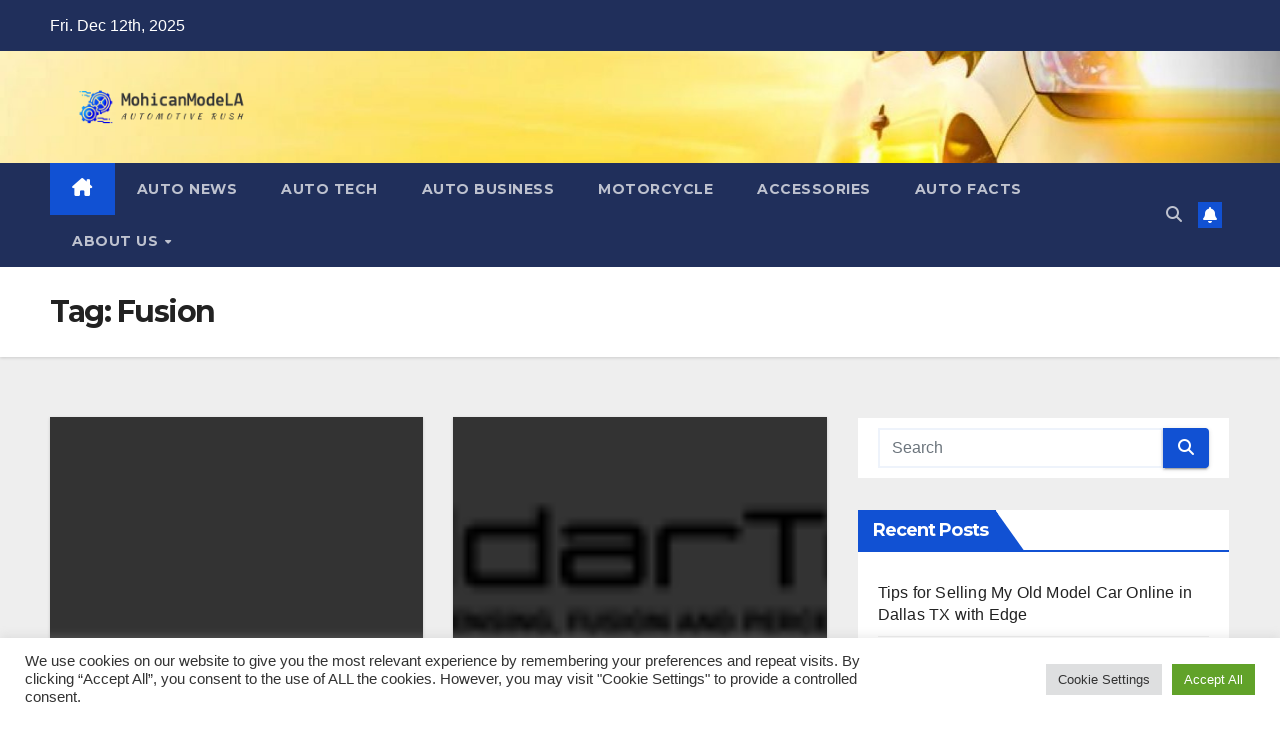

--- FILE ---
content_type: text/html; charset=UTF-8
request_url: https://www.mohicanmodela.org/tag/fusion
body_size: 15440
content:
<!DOCTYPE html>
<html lang="en-US">
<head>
<meta charset="UTF-8">
<meta name="viewport" content="width=device-width, initial-scale=1">
<link rel="profile" href="https://gmpg.org/xfn/11">
<meta name='robots' content='index, follow, max-image-preview:large, max-snippet:-1, max-video-preview:-1' />

	<!-- This site is optimized with the Yoast SEO plugin v26.5 - https://yoast.com/wordpress/plugins/seo/ -->
	<title>Fusion Archives - MohicanModeLA</title>
	<link rel="canonical" href="https://www.mohicanmodela.org/tag/fusion" />
	<meta property="og:locale" content="en_US" />
	<meta property="og:type" content="article" />
	<meta property="og:title" content="Fusion Archives - MohicanModeLA" />
	<meta property="og:url" content="https://www.mohicanmodela.org/tag/fusion" />
	<meta property="og:site_name" content="MohicanModeLA" />
	<meta property="og:image" content="https://mms.businesswire.com/media/20220520005384/en/1462865/23/logo.jpg" />
	<meta name="twitter:card" content="summary_large_image" />
	<meta name="twitter:image" content="https://mms.businesswire.com/media/20220520005384/en/1462865/23/logo.jpg" />
	<script type="application/ld+json" class="yoast-schema-graph">{"@context":"https://schema.org","@graph":[{"@type":"CollectionPage","@id":"https://www.mohicanmodela.org/tag/fusion","url":"https://www.mohicanmodela.org/tag/fusion","name":"Fusion Archives - MohicanModeLA","isPartOf":{"@id":"https://www.mohicanmodela.org/#website"},"primaryImageOfPage":{"@id":"https://www.mohicanmodela.org/tag/fusion#primaryimage"},"image":{"@id":"https://www.mohicanmodela.org/tag/fusion#primaryimage"},"thumbnailUrl":"https://mms.businesswire.com/media/20220520005384/en/1462865/23/logo.jpg","breadcrumb":{"@id":"https://www.mohicanmodela.org/tag/fusion#breadcrumb"},"inLanguage":"en-US"},{"@type":"ImageObject","inLanguage":"en-US","@id":"https://www.mohicanmodela.org/tag/fusion#primaryimage","url":"https://mms.businesswire.com/media/20220520005384/en/1462865/23/logo.jpg","contentUrl":"https://mms.businesswire.com/media/20220520005384/en/1462865/23/logo.jpg"},{"@type":"BreadcrumbList","@id":"https://www.mohicanmodela.org/tag/fusion#breadcrumb","itemListElement":[{"@type":"ListItem","position":1,"name":"Home","item":"https://www.mohicanmodela.org/"},{"@type":"ListItem","position":2,"name":"Fusion"}]},{"@type":"WebSite","@id":"https://www.mohicanmodela.org/#website","url":"https://www.mohicanmodela.org/","name":"MohicanModeLA","description":"Automotive rush","publisher":{"@id":"https://www.mohicanmodela.org/#organization"},"potentialAction":[{"@type":"SearchAction","target":{"@type":"EntryPoint","urlTemplate":"https://www.mohicanmodela.org/?s={search_term_string}"},"query-input":{"@type":"PropertyValueSpecification","valueRequired":true,"valueName":"search_term_string"}}],"inLanguage":"en-US"},{"@type":"Organization","@id":"https://www.mohicanmodela.org/#organization","name":"MohicanModeLA","url":"https://www.mohicanmodela.org/","logo":{"@type":"ImageObject","inLanguage":"en-US","@id":"https://www.mohicanmodela.org/#/schema/logo/image/","url":"https://www.mohicanmodela.org/wp-content/uploads/2021/10/default-e1634735782956.png","contentUrl":"https://www.mohicanmodela.org/wp-content/uploads/2021/10/default-e1634735782956.png","width":1000,"height":277,"caption":"MohicanModeLA"},"image":{"@id":"https://www.mohicanmodela.org/#/schema/logo/image/"}}]}</script>
	<!-- / Yoast SEO plugin. -->


<link rel='dns-prefetch' href='//fonts.googleapis.com' />
<link rel="alternate" type="application/rss+xml" title="MohicanModeLA &raquo; Feed" href="https://www.mohicanmodela.org/feed" />
<link rel="alternate" type="application/rss+xml" title="MohicanModeLA &raquo; Fusion Tag Feed" href="https://www.mohicanmodela.org/tag/fusion/feed" />
<style id='wp-img-auto-sizes-contain-inline-css'>
img:is([sizes=auto i],[sizes^="auto," i]){contain-intrinsic-size:3000px 1500px}
/*# sourceURL=wp-img-auto-sizes-contain-inline-css */
</style>
<style id='wp-emoji-styles-inline-css'>

	img.wp-smiley, img.emoji {
		display: inline !important;
		border: none !important;
		box-shadow: none !important;
		height: 1em !important;
		width: 1em !important;
		margin: 0 0.07em !important;
		vertical-align: -0.1em !important;
		background: none !important;
		padding: 0 !important;
	}
/*# sourceURL=wp-emoji-styles-inline-css */
</style>
<style id='wp-block-library-inline-css'>
:root{--wp-block-synced-color:#7a00df;--wp-block-synced-color--rgb:122,0,223;--wp-bound-block-color:var(--wp-block-synced-color);--wp-editor-canvas-background:#ddd;--wp-admin-theme-color:#007cba;--wp-admin-theme-color--rgb:0,124,186;--wp-admin-theme-color-darker-10:#006ba1;--wp-admin-theme-color-darker-10--rgb:0,107,160.5;--wp-admin-theme-color-darker-20:#005a87;--wp-admin-theme-color-darker-20--rgb:0,90,135;--wp-admin-border-width-focus:2px}@media (min-resolution:192dpi){:root{--wp-admin-border-width-focus:1.5px}}.wp-element-button{cursor:pointer}:root .has-very-light-gray-background-color{background-color:#eee}:root .has-very-dark-gray-background-color{background-color:#313131}:root .has-very-light-gray-color{color:#eee}:root .has-very-dark-gray-color{color:#313131}:root .has-vivid-green-cyan-to-vivid-cyan-blue-gradient-background{background:linear-gradient(135deg,#00d084,#0693e3)}:root .has-purple-crush-gradient-background{background:linear-gradient(135deg,#34e2e4,#4721fb 50%,#ab1dfe)}:root .has-hazy-dawn-gradient-background{background:linear-gradient(135deg,#faaca8,#dad0ec)}:root .has-subdued-olive-gradient-background{background:linear-gradient(135deg,#fafae1,#67a671)}:root .has-atomic-cream-gradient-background{background:linear-gradient(135deg,#fdd79a,#004a59)}:root .has-nightshade-gradient-background{background:linear-gradient(135deg,#330968,#31cdcf)}:root .has-midnight-gradient-background{background:linear-gradient(135deg,#020381,#2874fc)}:root{--wp--preset--font-size--normal:16px;--wp--preset--font-size--huge:42px}.has-regular-font-size{font-size:1em}.has-larger-font-size{font-size:2.625em}.has-normal-font-size{font-size:var(--wp--preset--font-size--normal)}.has-huge-font-size{font-size:var(--wp--preset--font-size--huge)}.has-text-align-center{text-align:center}.has-text-align-left{text-align:left}.has-text-align-right{text-align:right}.has-fit-text{white-space:nowrap!important}#end-resizable-editor-section{display:none}.aligncenter{clear:both}.items-justified-left{justify-content:flex-start}.items-justified-center{justify-content:center}.items-justified-right{justify-content:flex-end}.items-justified-space-between{justify-content:space-between}.screen-reader-text{border:0;clip-path:inset(50%);height:1px;margin:-1px;overflow:hidden;padding:0;position:absolute;width:1px;word-wrap:normal!important}.screen-reader-text:focus{background-color:#ddd;clip-path:none;color:#444;display:block;font-size:1em;height:auto;left:5px;line-height:normal;padding:15px 23px 14px;text-decoration:none;top:5px;width:auto;z-index:100000}html :where(.has-border-color){border-style:solid}html :where([style*=border-top-color]){border-top-style:solid}html :where([style*=border-right-color]){border-right-style:solid}html :where([style*=border-bottom-color]){border-bottom-style:solid}html :where([style*=border-left-color]){border-left-style:solid}html :where([style*=border-width]){border-style:solid}html :where([style*=border-top-width]){border-top-style:solid}html :where([style*=border-right-width]){border-right-style:solid}html :where([style*=border-bottom-width]){border-bottom-style:solid}html :where([style*=border-left-width]){border-left-style:solid}html :where(img[class*=wp-image-]){height:auto;max-width:100%}:where(figure){margin:0 0 1em}html :where(.is-position-sticky){--wp-admin--admin-bar--position-offset:var(--wp-admin--admin-bar--height,0px)}@media screen and (max-width:600px){html :where(.is-position-sticky){--wp-admin--admin-bar--position-offset:0px}}

/*# sourceURL=wp-block-library-inline-css */
</style><style id='global-styles-inline-css'>
:root{--wp--preset--aspect-ratio--square: 1;--wp--preset--aspect-ratio--4-3: 4/3;--wp--preset--aspect-ratio--3-4: 3/4;--wp--preset--aspect-ratio--3-2: 3/2;--wp--preset--aspect-ratio--2-3: 2/3;--wp--preset--aspect-ratio--16-9: 16/9;--wp--preset--aspect-ratio--9-16: 9/16;--wp--preset--color--black: #000000;--wp--preset--color--cyan-bluish-gray: #abb8c3;--wp--preset--color--white: #ffffff;--wp--preset--color--pale-pink: #f78da7;--wp--preset--color--vivid-red: #cf2e2e;--wp--preset--color--luminous-vivid-orange: #ff6900;--wp--preset--color--luminous-vivid-amber: #fcb900;--wp--preset--color--light-green-cyan: #7bdcb5;--wp--preset--color--vivid-green-cyan: #00d084;--wp--preset--color--pale-cyan-blue: #8ed1fc;--wp--preset--color--vivid-cyan-blue: #0693e3;--wp--preset--color--vivid-purple: #9b51e0;--wp--preset--gradient--vivid-cyan-blue-to-vivid-purple: linear-gradient(135deg,rgb(6,147,227) 0%,rgb(155,81,224) 100%);--wp--preset--gradient--light-green-cyan-to-vivid-green-cyan: linear-gradient(135deg,rgb(122,220,180) 0%,rgb(0,208,130) 100%);--wp--preset--gradient--luminous-vivid-amber-to-luminous-vivid-orange: linear-gradient(135deg,rgb(252,185,0) 0%,rgb(255,105,0) 100%);--wp--preset--gradient--luminous-vivid-orange-to-vivid-red: linear-gradient(135deg,rgb(255,105,0) 0%,rgb(207,46,46) 100%);--wp--preset--gradient--very-light-gray-to-cyan-bluish-gray: linear-gradient(135deg,rgb(238,238,238) 0%,rgb(169,184,195) 100%);--wp--preset--gradient--cool-to-warm-spectrum: linear-gradient(135deg,rgb(74,234,220) 0%,rgb(151,120,209) 20%,rgb(207,42,186) 40%,rgb(238,44,130) 60%,rgb(251,105,98) 80%,rgb(254,248,76) 100%);--wp--preset--gradient--blush-light-purple: linear-gradient(135deg,rgb(255,206,236) 0%,rgb(152,150,240) 100%);--wp--preset--gradient--blush-bordeaux: linear-gradient(135deg,rgb(254,205,165) 0%,rgb(254,45,45) 50%,rgb(107,0,62) 100%);--wp--preset--gradient--luminous-dusk: linear-gradient(135deg,rgb(255,203,112) 0%,rgb(199,81,192) 50%,rgb(65,88,208) 100%);--wp--preset--gradient--pale-ocean: linear-gradient(135deg,rgb(255,245,203) 0%,rgb(182,227,212) 50%,rgb(51,167,181) 100%);--wp--preset--gradient--electric-grass: linear-gradient(135deg,rgb(202,248,128) 0%,rgb(113,206,126) 100%);--wp--preset--gradient--midnight: linear-gradient(135deg,rgb(2,3,129) 0%,rgb(40,116,252) 100%);--wp--preset--font-size--small: 13px;--wp--preset--font-size--medium: 20px;--wp--preset--font-size--large: 36px;--wp--preset--font-size--x-large: 42px;--wp--preset--spacing--20: 0.44rem;--wp--preset--spacing--30: 0.67rem;--wp--preset--spacing--40: 1rem;--wp--preset--spacing--50: 1.5rem;--wp--preset--spacing--60: 2.25rem;--wp--preset--spacing--70: 3.38rem;--wp--preset--spacing--80: 5.06rem;--wp--preset--shadow--natural: 6px 6px 9px rgba(0, 0, 0, 0.2);--wp--preset--shadow--deep: 12px 12px 50px rgba(0, 0, 0, 0.4);--wp--preset--shadow--sharp: 6px 6px 0px rgba(0, 0, 0, 0.2);--wp--preset--shadow--outlined: 6px 6px 0px -3px rgb(255, 255, 255), 6px 6px rgb(0, 0, 0);--wp--preset--shadow--crisp: 6px 6px 0px rgb(0, 0, 0);}:root :where(.is-layout-flow) > :first-child{margin-block-start: 0;}:root :where(.is-layout-flow) > :last-child{margin-block-end: 0;}:root :where(.is-layout-flow) > *{margin-block-start: 24px;margin-block-end: 0;}:root :where(.is-layout-constrained) > :first-child{margin-block-start: 0;}:root :where(.is-layout-constrained) > :last-child{margin-block-end: 0;}:root :where(.is-layout-constrained) > *{margin-block-start: 24px;margin-block-end: 0;}:root :where(.is-layout-flex){gap: 24px;}:root :where(.is-layout-grid){gap: 24px;}body .is-layout-flex{display: flex;}.is-layout-flex{flex-wrap: wrap;align-items: center;}.is-layout-flex > :is(*, div){margin: 0;}body .is-layout-grid{display: grid;}.is-layout-grid > :is(*, div){margin: 0;}.has-black-color{color: var(--wp--preset--color--black) !important;}.has-cyan-bluish-gray-color{color: var(--wp--preset--color--cyan-bluish-gray) !important;}.has-white-color{color: var(--wp--preset--color--white) !important;}.has-pale-pink-color{color: var(--wp--preset--color--pale-pink) !important;}.has-vivid-red-color{color: var(--wp--preset--color--vivid-red) !important;}.has-luminous-vivid-orange-color{color: var(--wp--preset--color--luminous-vivid-orange) !important;}.has-luminous-vivid-amber-color{color: var(--wp--preset--color--luminous-vivid-amber) !important;}.has-light-green-cyan-color{color: var(--wp--preset--color--light-green-cyan) !important;}.has-vivid-green-cyan-color{color: var(--wp--preset--color--vivid-green-cyan) !important;}.has-pale-cyan-blue-color{color: var(--wp--preset--color--pale-cyan-blue) !important;}.has-vivid-cyan-blue-color{color: var(--wp--preset--color--vivid-cyan-blue) !important;}.has-vivid-purple-color{color: var(--wp--preset--color--vivid-purple) !important;}.has-black-background-color{background-color: var(--wp--preset--color--black) !important;}.has-cyan-bluish-gray-background-color{background-color: var(--wp--preset--color--cyan-bluish-gray) !important;}.has-white-background-color{background-color: var(--wp--preset--color--white) !important;}.has-pale-pink-background-color{background-color: var(--wp--preset--color--pale-pink) !important;}.has-vivid-red-background-color{background-color: var(--wp--preset--color--vivid-red) !important;}.has-luminous-vivid-orange-background-color{background-color: var(--wp--preset--color--luminous-vivid-orange) !important;}.has-luminous-vivid-amber-background-color{background-color: var(--wp--preset--color--luminous-vivid-amber) !important;}.has-light-green-cyan-background-color{background-color: var(--wp--preset--color--light-green-cyan) !important;}.has-vivid-green-cyan-background-color{background-color: var(--wp--preset--color--vivid-green-cyan) !important;}.has-pale-cyan-blue-background-color{background-color: var(--wp--preset--color--pale-cyan-blue) !important;}.has-vivid-cyan-blue-background-color{background-color: var(--wp--preset--color--vivid-cyan-blue) !important;}.has-vivid-purple-background-color{background-color: var(--wp--preset--color--vivid-purple) !important;}.has-black-border-color{border-color: var(--wp--preset--color--black) !important;}.has-cyan-bluish-gray-border-color{border-color: var(--wp--preset--color--cyan-bluish-gray) !important;}.has-white-border-color{border-color: var(--wp--preset--color--white) !important;}.has-pale-pink-border-color{border-color: var(--wp--preset--color--pale-pink) !important;}.has-vivid-red-border-color{border-color: var(--wp--preset--color--vivid-red) !important;}.has-luminous-vivid-orange-border-color{border-color: var(--wp--preset--color--luminous-vivid-orange) !important;}.has-luminous-vivid-amber-border-color{border-color: var(--wp--preset--color--luminous-vivid-amber) !important;}.has-light-green-cyan-border-color{border-color: var(--wp--preset--color--light-green-cyan) !important;}.has-vivid-green-cyan-border-color{border-color: var(--wp--preset--color--vivid-green-cyan) !important;}.has-pale-cyan-blue-border-color{border-color: var(--wp--preset--color--pale-cyan-blue) !important;}.has-vivid-cyan-blue-border-color{border-color: var(--wp--preset--color--vivid-cyan-blue) !important;}.has-vivid-purple-border-color{border-color: var(--wp--preset--color--vivid-purple) !important;}.has-vivid-cyan-blue-to-vivid-purple-gradient-background{background: var(--wp--preset--gradient--vivid-cyan-blue-to-vivid-purple) !important;}.has-light-green-cyan-to-vivid-green-cyan-gradient-background{background: var(--wp--preset--gradient--light-green-cyan-to-vivid-green-cyan) !important;}.has-luminous-vivid-amber-to-luminous-vivid-orange-gradient-background{background: var(--wp--preset--gradient--luminous-vivid-amber-to-luminous-vivid-orange) !important;}.has-luminous-vivid-orange-to-vivid-red-gradient-background{background: var(--wp--preset--gradient--luminous-vivid-orange-to-vivid-red) !important;}.has-very-light-gray-to-cyan-bluish-gray-gradient-background{background: var(--wp--preset--gradient--very-light-gray-to-cyan-bluish-gray) !important;}.has-cool-to-warm-spectrum-gradient-background{background: var(--wp--preset--gradient--cool-to-warm-spectrum) !important;}.has-blush-light-purple-gradient-background{background: var(--wp--preset--gradient--blush-light-purple) !important;}.has-blush-bordeaux-gradient-background{background: var(--wp--preset--gradient--blush-bordeaux) !important;}.has-luminous-dusk-gradient-background{background: var(--wp--preset--gradient--luminous-dusk) !important;}.has-pale-ocean-gradient-background{background: var(--wp--preset--gradient--pale-ocean) !important;}.has-electric-grass-gradient-background{background: var(--wp--preset--gradient--electric-grass) !important;}.has-midnight-gradient-background{background: var(--wp--preset--gradient--midnight) !important;}.has-small-font-size{font-size: var(--wp--preset--font-size--small) !important;}.has-medium-font-size{font-size: var(--wp--preset--font-size--medium) !important;}.has-large-font-size{font-size: var(--wp--preset--font-size--large) !important;}.has-x-large-font-size{font-size: var(--wp--preset--font-size--x-large) !important;}
/*# sourceURL=global-styles-inline-css */
</style>

<style id='classic-theme-styles-inline-css'>
/*! This file is auto-generated */
.wp-block-button__link{color:#fff;background-color:#32373c;border-radius:9999px;box-shadow:none;text-decoration:none;padding:calc(.667em + 2px) calc(1.333em + 2px);font-size:1.125em}.wp-block-file__button{background:#32373c;color:#fff;text-decoration:none}
/*# sourceURL=/wp-includes/css/classic-themes.min.css */
</style>
<link rel='stylesheet' id='cookie-law-info-css' href='https://www.mohicanmodela.org/wp-content/plugins/cookie-law-info/legacy/public/css/cookie-law-info-public.css?ver=3.3.8' media='all' />
<link rel='stylesheet' id='cookie-law-info-gdpr-css' href='https://www.mohicanmodela.org/wp-content/plugins/cookie-law-info/legacy/public/css/cookie-law-info-gdpr.css?ver=3.3.8' media='all' />
<link rel='stylesheet' id='widgetopts-styles-css' href='https://www.mohicanmodela.org/wp-content/plugins/widget-options/assets/css/widget-options.css?ver=4.1.3' media='all' />
<link rel='stylesheet' id='ez-toc-css' href='https://www.mohicanmodela.org/wp-content/plugins/easy-table-of-contents/assets/css/screen.min.css?ver=2.0.79.2' media='all' />
<style id='ez-toc-inline-css'>
div#ez-toc-container .ez-toc-title {font-size: 120%;}div#ez-toc-container .ez-toc-title {font-weight: 500;}div#ez-toc-container ul li , div#ez-toc-container ul li a {font-size: 95%;}div#ez-toc-container ul li , div#ez-toc-container ul li a {font-weight: 500;}div#ez-toc-container nav ul ul li {font-size: 90%;}.ez-toc-box-title {font-weight: bold; margin-bottom: 10px; text-align: center; text-transform: uppercase; letter-spacing: 1px; color: #666; padding-bottom: 5px;position:absolute;top:-4%;left:5%;background-color: inherit;transition: top 0.3s ease;}.ez-toc-box-title.toc-closed {top:-25%;}
.ez-toc-container-direction {direction: ltr;}.ez-toc-counter ul{counter-reset: item ;}.ez-toc-counter nav ul li a::before {content: counters(item, '.', decimal) '. ';display: inline-block;counter-increment: item;flex-grow: 0;flex-shrink: 0;margin-right: .2em; float: left; }.ez-toc-widget-direction {direction: ltr;}.ez-toc-widget-container ul{counter-reset: item ;}.ez-toc-widget-container nav ul li a::before {content: counters(item, '.', decimal) '. ';display: inline-block;counter-increment: item;flex-grow: 0;flex-shrink: 0;margin-right: .2em; float: left; }
/*# sourceURL=ez-toc-inline-css */
</style>
<link rel='stylesheet' id='newsup-fonts-css' href='//fonts.googleapis.com/css?family=Montserrat%3A400%2C500%2C700%2C800%7CWork%2BSans%3A300%2C400%2C500%2C600%2C700%2C800%2C900%26display%3Dswap&#038;subset=latin%2Clatin-ext' media='all' />
<link rel='stylesheet' id='bootstrap-css' href='https://www.mohicanmodela.org/wp-content/themes/newsup/css/bootstrap.css?ver=6.9' media='all' />
<link rel='stylesheet' id='newsup-style-css' href='https://www.mohicanmodela.org/wp-content/themes/newsup/style.css?ver=6.9' media='all' />
<link rel='stylesheet' id='newsup-default-css' href='https://www.mohicanmodela.org/wp-content/themes/newsup/css/colors/default.css?ver=6.9' media='all' />
<link rel='stylesheet' id='font-awesome-5-all-css' href='https://www.mohicanmodela.org/wp-content/themes/newsup/css/font-awesome/css/all.min.css?ver=6.9' media='all' />
<link rel='stylesheet' id='font-awesome-4-shim-css' href='https://www.mohicanmodela.org/wp-content/themes/newsup/css/font-awesome/css/v4-shims.min.css?ver=6.9' media='all' />
<link rel='stylesheet' id='owl-carousel-css' href='https://www.mohicanmodela.org/wp-content/themes/newsup/css/owl.carousel.css?ver=6.9' media='all' />
<link rel='stylesheet' id='smartmenus-css' href='https://www.mohicanmodela.org/wp-content/themes/newsup/css/jquery.smartmenus.bootstrap.css?ver=6.9' media='all' />
<link rel='stylesheet' id='newsup-custom-css-css' href='https://www.mohicanmodela.org/wp-content/themes/newsup/inc/ansar/customize/css/customizer.css?ver=1.0' media='all' />
<script src="https://www.mohicanmodela.org/wp-includes/js/jquery/jquery.min.js?ver=3.7.1" id="jquery-core-js"></script>
<script src="https://www.mohicanmodela.org/wp-includes/js/jquery/jquery-migrate.min.js?ver=3.4.1" id="jquery-migrate-js"></script>
<script id="cookie-law-info-js-extra">
var Cli_Data = {"nn_cookie_ids":[],"cookielist":[],"non_necessary_cookies":[],"ccpaEnabled":"","ccpaRegionBased":"","ccpaBarEnabled":"","strictlyEnabled":["necessary","obligatoire"],"ccpaType":"gdpr","js_blocking":"1","custom_integration":"","triggerDomRefresh":"","secure_cookies":""};
var cli_cookiebar_settings = {"animate_speed_hide":"500","animate_speed_show":"500","background":"#FFF","border":"#b1a6a6c2","border_on":"","button_1_button_colour":"#61a229","button_1_button_hover":"#4e8221","button_1_link_colour":"#fff","button_1_as_button":"1","button_1_new_win":"","button_2_button_colour":"#333","button_2_button_hover":"#292929","button_2_link_colour":"#444","button_2_as_button":"","button_2_hidebar":"","button_3_button_colour":"#dedfe0","button_3_button_hover":"#b2b2b3","button_3_link_colour":"#333333","button_3_as_button":"1","button_3_new_win":"","button_4_button_colour":"#dedfe0","button_4_button_hover":"#b2b2b3","button_4_link_colour":"#333333","button_4_as_button":"1","button_7_button_colour":"#61a229","button_7_button_hover":"#4e8221","button_7_link_colour":"#fff","button_7_as_button":"1","button_7_new_win":"","font_family":"inherit","header_fix":"","notify_animate_hide":"1","notify_animate_show":"","notify_div_id":"#cookie-law-info-bar","notify_position_horizontal":"right","notify_position_vertical":"bottom","scroll_close":"1","scroll_close_reload":"","accept_close_reload":"","reject_close_reload":"","showagain_tab":"","showagain_background":"#fff","showagain_border":"#000","showagain_div_id":"#cookie-law-info-again","showagain_x_position":"100px","text":"#333333","show_once_yn":"1","show_once":"5000","logging_on":"","as_popup":"","popup_overlay":"1","bar_heading_text":"","cookie_bar_as":"banner","popup_showagain_position":"bottom-right","widget_position":"left"};
var log_object = {"ajax_url":"https://www.mohicanmodela.org/wp-admin/admin-ajax.php"};
//# sourceURL=cookie-law-info-js-extra
</script>
<script src="https://www.mohicanmodela.org/wp-content/plugins/cookie-law-info/legacy/public/js/cookie-law-info-public.js?ver=3.3.8" id="cookie-law-info-js"></script>
<script src="https://www.mohicanmodela.org/wp-content/themes/newsup/js/navigation.js?ver=6.9" id="newsup-navigation-js"></script>
<script src="https://www.mohicanmodela.org/wp-content/themes/newsup/js/bootstrap.js?ver=6.9" id="bootstrap-js"></script>
<script src="https://www.mohicanmodela.org/wp-content/themes/newsup/js/owl.carousel.min.js?ver=6.9" id="owl-carousel-min-js"></script>
<script src="https://www.mohicanmodela.org/wp-content/themes/newsup/js/jquery.smartmenus.js?ver=6.9" id="smartmenus-js-js"></script>
<script src="https://www.mohicanmodela.org/wp-content/themes/newsup/js/jquery.smartmenus.bootstrap.js?ver=6.9" id="bootstrap-smartmenus-js-js"></script>
<script src="https://www.mohicanmodela.org/wp-content/themes/newsup/js/jquery.marquee.js?ver=6.9" id="newsup-marquee-js-js"></script>
<script src="https://www.mohicanmodela.org/wp-content/themes/newsup/js/main.js?ver=6.9" id="newsup-main-js-js"></script>
<link rel="https://api.w.org/" href="https://www.mohicanmodela.org/wp-json/" /><link rel="alternate" title="JSON" type="application/json" href="https://www.mohicanmodela.org/wp-json/wp/v2/tags/2552" /><link rel="EditURI" type="application/rsd+xml" title="RSD" href="https://www.mohicanmodela.org/xmlrpc.php?rsd" />
<meta name="generator" content="WordPress 6.9" />
 
<style type="text/css" id="custom-background-css">
    .wrapper { background-color: #eee; }
</style>
    <style type="text/css">
            .site-title,
        .site-description {
            position: absolute;
            clip: rect(1px, 1px, 1px, 1px);
        }
        </style>
    <link rel="icon" href="https://www.mohicanmodela.org/wp-content/uploads/2021/10/cropped-default-e1634735782956-32x32.png" sizes="32x32" />
<link rel="icon" href="https://www.mohicanmodela.org/wp-content/uploads/2021/10/cropped-default-e1634735782956-192x192.png" sizes="192x192" />
<link rel="apple-touch-icon" href="https://www.mohicanmodela.org/wp-content/uploads/2021/10/cropped-default-e1634735782956-180x180.png" />
<meta name="msapplication-TileImage" content="https://www.mohicanmodela.org/wp-content/uploads/2021/10/cropped-default-e1634735782956-270x270.png" />
</head>
<body class="archive tag tag-fusion tag-2552 wp-custom-logo wp-embed-responsive wp-theme-newsup hfeed ta-hide-date-author-in-list" >
<div id="page" class="site">
<a class="skip-link screen-reader-text" href="#content">
Skip to content</a>
  <div class="wrapper" id="custom-background-css">
    <header class="mg-headwidget">
      <!--==================== TOP BAR ====================-->
      <div class="mg-head-detail hidden-xs">
    <div class="container-fluid">
        <div class="row align-items-center">
            <div class="col-md-6 col-xs-12">
                <ul class="info-left">
                                <li>Fri. Dec 12th, 2025             </li>
                        </ul>
            </div>
            <div class="col-md-6 col-xs-12">
                <ul class="mg-social info-right">
                                    </ul>
            </div>
        </div>
    </div>
</div>
      <div class="clearfix"></div>

      
      <div class="mg-nav-widget-area-back" style='background-image: url("https://www.mohicanmodela.org/wp-content/uploads/2019/02/cropped-cropped-auto_lead_final-1.jpg" );'>
                <div class="overlay">
          <div class="inner" > 
              <div class="container-fluid">
                  <div class="mg-nav-widget-area">
                    <div class="row align-items-center">
                      <div class="col-md-3 text-center-xs">
                        <div class="navbar-header">
                          <div class="site-logo">
                            <a href="https://www.mohicanmodela.org/" class="navbar-brand" rel="home"><img width="1000" height="277" src="https://www.mohicanmodela.org/wp-content/uploads/2021/10/default-e1634735782956.png" class="custom-logo" alt="MohicanModeLA" decoding="async" fetchpriority="high" srcset="https://www.mohicanmodela.org/wp-content/uploads/2021/10/default-e1634735782956.png 1000w, https://www.mohicanmodela.org/wp-content/uploads/2021/10/default-e1634735782956-300x83.png 300w, https://www.mohicanmodela.org/wp-content/uploads/2021/10/default-e1634735782956-768x213.png 768w" sizes="(max-width: 1000px) 100vw, 1000px" /></a>                          </div>
                          <div class="site-branding-text d-none">
                                                            <p class="site-title"> <a href="https://www.mohicanmodela.org/" rel="home">MohicanModeLA</a></p>
                                                            <p class="site-description">Automotive rush</p>
                          </div>    
                        </div>
                      </div>
                                          </div>
                  </div>
              </div>
          </div>
        </div>
      </div>
    <div class="mg-menu-full">
      <nav class="navbar navbar-expand-lg navbar-wp">
        <div class="container-fluid">
          <!-- Right nav -->
          <div class="m-header align-items-center">
                            <a class="mobilehomebtn" href="https://www.mohicanmodela.org"><span class="fa-solid fa-house-chimney"></span></a>
              <!-- navbar-toggle -->
              <button class="navbar-toggler mx-auto" type="button" data-toggle="collapse" data-target="#navbar-wp" aria-controls="navbarSupportedContent" aria-expanded="false" aria-label="Toggle navigation">
                <span class="burger">
                  <span class="burger-line"></span>
                  <span class="burger-line"></span>
                  <span class="burger-line"></span>
                </span>
              </button>
              <!-- /navbar-toggle -->
                          <div class="dropdown show mg-search-box pr-2">
                <a class="dropdown-toggle msearch ml-auto" href="#" role="button" id="dropdownMenuLink" data-toggle="dropdown" aria-haspopup="true" aria-expanded="false">
                <i class="fas fa-search"></i>
                </a> 
                <div class="dropdown-menu searchinner" aria-labelledby="dropdownMenuLink">
                    <form role="search" method="get" id="searchform" action="https://www.mohicanmodela.org/">
  <div class="input-group">
    <input type="search" class="form-control" placeholder="Search" value="" name="s" />
    <span class="input-group-btn btn-default">
    <button type="submit" class="btn"> <i class="fas fa-search"></i> </button>
    </span> </div>
</form>                </div>
            </div>
                  <a href="#" target="_blank" class="btn-bell btn-theme mx-2"><i class="fa fa-bell"></i></a>
                      
          </div>
          <!-- /Right nav --> 
          <div class="collapse navbar-collapse" id="navbar-wp">
            <div class="d-md-block">
              <ul id="menu-navigasi-atas" class="nav navbar-nav mr-auto "><li class="active home"><a class="homebtn" href="https://www.mohicanmodela.org"><span class='fa-solid fa-house-chimney'></span></a></li><li id="menu-item-1090" class="menu-item menu-item-type-taxonomy menu-item-object-category menu-item-1090"><a class="nav-link" title="Auto News" href="https://www.mohicanmodela.org/category/auto-news">Auto News</a></li>
<li id="menu-item-1093" class="menu-item menu-item-type-taxonomy menu-item-object-category menu-item-1093"><a class="nav-link" title="Auto Tech" href="https://www.mohicanmodela.org/category/auto-tech">Auto Tech</a></li>
<li id="menu-item-1092" class="menu-item menu-item-type-taxonomy menu-item-object-category menu-item-1092"><a class="nav-link" title="Auto Business" href="https://www.mohicanmodela.org/category/auto-business">Auto Business</a></li>
<li id="menu-item-2799" class="menu-item menu-item-type-taxonomy menu-item-object-category menu-item-2799"><a class="nav-link" title="Motorcycle" href="https://www.mohicanmodela.org/category/motorcycle">Motorcycle</a></li>
<li id="menu-item-1091" class="menu-item menu-item-type-taxonomy menu-item-object-category menu-item-1091"><a class="nav-link" title="Accessories" href="https://www.mohicanmodela.org/category/accessories">Accessories</a></li>
<li id="menu-item-2800" class="menu-item menu-item-type-taxonomy menu-item-object-category menu-item-2800"><a class="nav-link" title="Auto Facts" href="https://www.mohicanmodela.org/category/auto-facts">Auto Facts</a></li>
<li id="menu-item-1085" class="menu-item menu-item-type-post_type menu-item-object-page menu-item-has-children menu-item-1085 dropdown"><a class="nav-link" title="About Us" href="https://www.mohicanmodela.org/about-us" data-toggle="dropdown" class="dropdown-toggle">About Us </a>
<ul role="menu" class=" dropdown-menu">
	<li id="menu-item-1088" class="menu-item menu-item-type-post_type menu-item-object-page menu-item-1088"><a class="dropdown-item" title="Advertise Here" href="https://www.mohicanmodela.org/advertise-here">Advertise Here</a></li>
	<li id="menu-item-1089" class="menu-item menu-item-type-post_type menu-item-object-page menu-item-1089"><a class="dropdown-item" title="Contact Us" href="https://www.mohicanmodela.org/contact-us">Contact Us</a></li>
	<li id="menu-item-1087" class="menu-item menu-item-type-post_type menu-item-object-page menu-item-1087"><a class="dropdown-item" title="Disclosure Policy" href="https://www.mohicanmodela.org/disclosure-policy">Disclosure Policy</a></li>
	<li id="menu-item-1086" class="menu-item menu-item-type-post_type menu-item-object-page menu-item-1086"><a class="dropdown-item" title="Sitemap" href="https://www.mohicanmodela.org/sitemap">Sitemap</a></li>
</ul>
</li>
</ul>            </div>      
          </div>
          <!-- Right nav -->
          <div class="desk-header d-lg-flex pl-3 ml-auto my-2 my-lg-0 position-relative align-items-center">
                        <div class="dropdown show mg-search-box pr-2">
                <a class="dropdown-toggle msearch ml-auto" href="#" role="button" id="dropdownMenuLink" data-toggle="dropdown" aria-haspopup="true" aria-expanded="false">
                <i class="fas fa-search"></i>
                </a> 
                <div class="dropdown-menu searchinner" aria-labelledby="dropdownMenuLink">
                    <form role="search" method="get" id="searchform" action="https://www.mohicanmodela.org/">
  <div class="input-group">
    <input type="search" class="form-control" placeholder="Search" value="" name="s" />
    <span class="input-group-btn btn-default">
    <button type="submit" class="btn"> <i class="fas fa-search"></i> </button>
    </span> </div>
</form>                </div>
            </div>
                  <a href="#" target="_blank" class="btn-bell btn-theme mx-2"><i class="fa fa-bell"></i></a>
                  </div>
          <!-- /Right nav -->
      </div>
      </nav> <!-- /Navigation -->
    </div>
</header>
<div class="clearfix"></div> <!--==================== Newsup breadcrumb section ====================-->
<div class="mg-breadcrumb-section" style='background: url("https://www.mohicanmodela.org/wp-content/uploads/2019/02/cropped-cropped-auto_lead_final-1.jpg" ) repeat scroll center 0 #143745;'>
   <div class="overlay">       <div class="container-fluid">
        <div class="row">
          <div class="col-md-12 col-sm-12">
            <div class="mg-breadcrumb-title">
              <h1 class="title">Tag: <span>Fusion</span></h1>            </div>
          </div>
        </div>
      </div>
   </div> </div>
<div class="clearfix"></div><!--container-->
    <div id="content" class="container-fluid archive-class">
        <!--row-->
            <div class="row">
                                    <div class="col-md-8">
                <div id="grid" class="row grid-content">
                <div id="post-2596" class="col-md-6 post-2596 post type-post status-publish format-standard has-post-thumbnail hentry category-auto-business tag-adasad tag-automotive tag-central tag-chip tag-chips tag-computing tag-crossdomain tag-eea tag-evolution tag-fusion tag-global tag-industry tag-lead tag-platform tag-report tag-research tag-researchandmarketscom">
            <!-- mg-posts-sec mg-posts-modul-6 -->
                <div class="mg-blog-post-box"> 
                            <div class="col-12 col-md-6">
            <div class="mg-post-thumb back-img md" style="background-image: url('https://mms.businesswire.com/media/20220520005384/en/1462865/23/logo.jpg');" post-id="2596">
                <span class="post-form"><i class="fas fa-camera"></i></span>                <a class="link-div" href="https://www.mohicanmodela.org/global-adas-ad-chip-industry-research-report-2022-cross-domain-fusion-and-central-computing-platform-chips-will-lead-the-evolution-of-the-automotive-eea-researchandmarkets-com.html"></a>
            </div> 
        </div>
                            <article class="small">
                        <div class="mg-blog-category"><a class="newsup-categories category-color-1" href="https://www.mohicanmodela.org/category/auto-business" alt="View all posts in Auto Business"> 
                                 Auto Business
                             </a></div> 
                        <h4 class="entry-title title"><a href="https://www.mohicanmodela.org/global-adas-ad-chip-industry-research-report-2022-cross-domain-fusion-and-central-computing-platform-chips-will-lead-the-evolution-of-the-automotive-eea-researchandmarkets-com.html">Global ADAS/AD Chip Industry Research Report 2022: Cross-domain Fusion and Central Computing Platform Chips will Lead the Evolution of the Automotive EEA &#8211; ResearchAndMarkets.com</a></h4>  
                                <div class="mg-blog-meta"> 
                    <span class="mg-blog-date"><i class="fas fa-clock"></i>
            <a href="https://www.mohicanmodela.org/2022/05">
                May 25, 2022            </a>
        </span>
            <a class="auth" href="https://www.mohicanmodela.org/author/tara">
            <i class="fas fa-user-circle"></i>Tara        </a>
            </div> 
                            <p>&hellip;</p>
                    </article>
                </div>
            </div>
                    <div id="post-2214" class="col-md-6 post-2214 post type-post status-publish format-standard has-post-thumbnail hentry category-auto-tech tag-fusion tag-info tag-leddartech tag-price tag-uncooked tag-unlock">
            <!-- mg-posts-sec mg-posts-modul-6 -->
                <div class="mg-blog-post-box"> 
                            <div class="col-12 col-md-6">
            <div class="mg-post-thumb back-img md" style="background-image: url('https://ml.globenewswire.com/Resource/Download/9cbc1907-7e95-452f-bef6-1a70cd397105?size=1');" post-id="2214">
                <span class="post-form"><i class="fas fa-camera"></i></span>                <a class="link-div" href="https://www.mohicanmodela.org/leddartech-will-unlock-the-price-of-uncooked-info-fusion-and.html"></a>
            </div> 
        </div>
                            <article class="small">
                        <div class="mg-blog-category"><a class="newsup-categories category-color-1" href="https://www.mohicanmodela.org/category/auto-tech" alt="View all posts in Auto Tech"> 
                                 Auto Tech
                             </a></div> 
                        <h4 class="entry-title title"><a href="https://www.mohicanmodela.org/leddartech-will-unlock-the-price-of-uncooked-info-fusion-and.html">LeddarTech Will Unlock the Price of Uncooked Info Fusion and</a></h4>  
                                <div class="mg-blog-meta"> 
                    <span class="mg-blog-date"><i class="fas fa-clock"></i>
            <a href="https://www.mohicanmodela.org/2022/04">
                April 3, 2022            </a>
        </span>
            <a class="auth" href="https://www.mohicanmodela.org/author/tara">
            <i class="fas fa-user-circle"></i>Tara        </a>
            </div> 
                            <p>&hellip;</p>
                    </article>
                </div>
            </div>
            
        <div class="col-md-12 text-center d-flex justify-content-center">
                                        
        </div>
        </div>            </div>
                            <aside class="col-md-4 sidebar-sticky">
                
<aside id="secondary" class="widget-area" role="complementary">
	<div id="sidebar-right" class="mg-sidebar">
		<div id="search-2" class="widget mg-widget widget_search"><form role="search" method="get" id="searchform" action="https://www.mohicanmodela.org/">
  <div class="input-group">
    <input type="search" class="form-control" placeholder="Search" value="" name="s" />
    <span class="input-group-btn btn-default">
    <button type="submit" class="btn"> <i class="fas fa-search"></i> </button>
    </span> </div>
</form></div>
		<div id="recent-posts-2" class="widget mg-widget widget_recent_entries">
		<div class="mg-wid-title"><h6 class="wtitle">Recent Posts</h6></div>
		<ul>
											<li>
					<a href="https://www.mohicanmodela.org/tips-for-selling-my-old-model-car-online-in-dallas-tx-with-edge.html">Tips for Selling My Old Model Car Online in Dallas TX with Edge</a>
									</li>
											<li>
					<a href="https://www.mohicanmodela.org/3-upcoming-events-for-car-motoring-enthusiasts.html">3 Upcoming Events for Car &#038; Motoring Enthusiasts</a>
									</li>
											<li>
					<a href="https://www.mohicanmodela.org/renting-a-party-bus-the-ultimate-guide-to-a-memorable-celebration.html">Renting a Party Bus: The Ultimate Guide to a Memorable Celebration</a>
									</li>
											<li>
					<a href="https://www.mohicanmodela.org/a-comprehensive-guide-on-choosing-the-right-kubota-spare-parts-shop-for-your-motor.html">A Comprehensive Guide on Choosing the Right Kubota Spare Parts Shop for Your Motor</a>
									</li>
											<li>
					<a href="https://www.mohicanmodela.org/mobile-car-detailers-in-brisbane-transforming-your-vehicle-into-a-masterpiece.html">Mobile Car Detailers in Brisbane: Transforming Your Vehicle into a Masterpiece</a>
									</li>
					</ul>

		</div><div id="archives-2" class="widget mg-widget widget_archive"><div class="mg-wid-title"><h6 class="wtitle">Archives</h6></div>		<label class="screen-reader-text" for="archives-dropdown-2">Archives</label>
		<select id="archives-dropdown-2" name="archive-dropdown">
			
			<option value="">Select Month</option>
				<option value='https://www.mohicanmodela.org/2024/10'> October 2024 </option>
	<option value='https://www.mohicanmodela.org/2024/05'> May 2024 </option>
	<option value='https://www.mohicanmodela.org/2024/02'> February 2024 </option>
	<option value='https://www.mohicanmodela.org/2024/01'> January 2024 </option>
	<option value='https://www.mohicanmodela.org/2023/11'> November 2023 </option>
	<option value='https://www.mohicanmodela.org/2023/10'> October 2023 </option>
	<option value='https://www.mohicanmodela.org/2023/09'> September 2023 </option>
	<option value='https://www.mohicanmodela.org/2023/08'> August 2023 </option>
	<option value='https://www.mohicanmodela.org/2023/07'> July 2023 </option>
	<option value='https://www.mohicanmodela.org/2023/06'> June 2023 </option>
	<option value='https://www.mohicanmodela.org/2023/05'> May 2023 </option>
	<option value='https://www.mohicanmodela.org/2023/04'> April 2023 </option>
	<option value='https://www.mohicanmodela.org/2023/03'> March 2023 </option>
	<option value='https://www.mohicanmodela.org/2023/02'> February 2023 </option>
	<option value='https://www.mohicanmodela.org/2023/01'> January 2023 </option>
	<option value='https://www.mohicanmodela.org/2022/12'> December 2022 </option>
	<option value='https://www.mohicanmodela.org/2022/11'> November 2022 </option>
	<option value='https://www.mohicanmodela.org/2022/10'> October 2022 </option>
	<option value='https://www.mohicanmodela.org/2022/09'> September 2022 </option>
	<option value='https://www.mohicanmodela.org/2022/08'> August 2022 </option>
	<option value='https://www.mohicanmodela.org/2022/07'> July 2022 </option>
	<option value='https://www.mohicanmodela.org/2022/06'> June 2022 </option>
	<option value='https://www.mohicanmodela.org/2022/05'> May 2022 </option>
	<option value='https://www.mohicanmodela.org/2022/04'> April 2022 </option>
	<option value='https://www.mohicanmodela.org/2022/03'> March 2022 </option>
	<option value='https://www.mohicanmodela.org/2022/02'> February 2022 </option>
	<option value='https://www.mohicanmodela.org/2022/01'> January 2022 </option>
	<option value='https://www.mohicanmodela.org/2021/12'> December 2021 </option>
	<option value='https://www.mohicanmodela.org/2021/11'> November 2021 </option>
	<option value='https://www.mohicanmodela.org/2021/10'> October 2021 </option>
	<option value='https://www.mohicanmodela.org/2021/07'> July 2021 </option>
	<option value='https://www.mohicanmodela.org/2021/04'> April 2021 </option>
	<option value='https://www.mohicanmodela.org/2021/03'> March 2021 </option>
	<option value='https://www.mohicanmodela.org/2021/02'> February 2021 </option>
	<option value='https://www.mohicanmodela.org/2021/01'> January 2021 </option>
	<option value='https://www.mohicanmodela.org/2020/12'> December 2020 </option>
	<option value='https://www.mohicanmodela.org/2020/11'> November 2020 </option>
	<option value='https://www.mohicanmodela.org/2020/10'> October 2020 </option>
	<option value='https://www.mohicanmodela.org/2020/09'> September 2020 </option>
	<option value='https://www.mohicanmodela.org/2020/08'> August 2020 </option>
	<option value='https://www.mohicanmodela.org/2020/07'> July 2020 </option>
	<option value='https://www.mohicanmodela.org/2020/06'> June 2020 </option>
	<option value='https://www.mohicanmodela.org/2020/05'> May 2020 </option>
	<option value='https://www.mohicanmodela.org/2020/04'> April 2020 </option>
	<option value='https://www.mohicanmodela.org/2020/03'> March 2020 </option>
	<option value='https://www.mohicanmodela.org/2020/02'> February 2020 </option>
	<option value='https://www.mohicanmodela.org/2020/01'> January 2020 </option>
	<option value='https://www.mohicanmodela.org/2019/12'> December 2019 </option>
	<option value='https://www.mohicanmodela.org/2019/11'> November 2019 </option>
	<option value='https://www.mohicanmodela.org/2019/10'> October 2019 </option>
	<option value='https://www.mohicanmodela.org/2019/09'> September 2019 </option>
	<option value='https://www.mohicanmodela.org/2019/08'> August 2019 </option>
	<option value='https://www.mohicanmodela.org/2019/07'> July 2019 </option>
	<option value='https://www.mohicanmodela.org/2019/06'> June 2019 </option>
	<option value='https://www.mohicanmodela.org/2019/05'> May 2019 </option>
	<option value='https://www.mohicanmodela.org/2019/04'> April 2019 </option>
	<option value='https://www.mohicanmodela.org/2019/03'> March 2019 </option>
	<option value='https://www.mohicanmodela.org/2019/02'> February 2019 </option>
	<option value='https://www.mohicanmodela.org/2019/01'> January 2019 </option>
	<option value='https://www.mohicanmodela.org/2018/12'> December 2018 </option>
	<option value='https://www.mohicanmodela.org/2018/11'> November 2018 </option>
	<option value='https://www.mohicanmodela.org/2018/10'> October 2018 </option>
	<option value='https://www.mohicanmodela.org/2018/09'> September 2018 </option>
	<option value='https://www.mohicanmodela.org/2018/08'> August 2018 </option>
	<option value='https://www.mohicanmodela.org/2018/07'> July 2018 </option>
	<option value='https://www.mohicanmodela.org/2018/06'> June 2018 </option>
	<option value='https://www.mohicanmodela.org/2018/05'> May 2018 </option>
	<option value='https://www.mohicanmodela.org/2018/04'> April 2018 </option>
	<option value='https://www.mohicanmodela.org/2018/03'> March 2018 </option>
	<option value='https://www.mohicanmodela.org/2018/02'> February 2018 </option>

		</select>

			<script>
( ( dropdownId ) => {
	const dropdown = document.getElementById( dropdownId );
	function onSelectChange() {
		setTimeout( () => {
			if ( 'escape' === dropdown.dataset.lastkey ) {
				return;
			}
			if ( dropdown.value ) {
				document.location.href = dropdown.value;
			}
		}, 250 );
	}
	function onKeyUp( event ) {
		if ( 'Escape' === event.key ) {
			dropdown.dataset.lastkey = 'escape';
		} else {
			delete dropdown.dataset.lastkey;
		}
	}
	function onClick() {
		delete dropdown.dataset.lastkey;
	}
	dropdown.addEventListener( 'keyup', onKeyUp );
	dropdown.addEventListener( 'click', onClick );
	dropdown.addEventListener( 'change', onSelectChange );
})( "archives-dropdown-2" );

//# sourceURL=WP_Widget_Archives%3A%3Awidget
</script>
</div><div id="categories-2" class="widget mg-widget widget_categories"><div class="mg-wid-title"><h6 class="wtitle">Categories</h6></div><form action="https://www.mohicanmodela.org" method="get"><label class="screen-reader-text" for="cat">Categories</label><select  name='cat' id='cat' class='postform'>
	<option value='-1'>Select Category</option>
	<option class="level-0" value="665">Accessories</option>
	<option class="level-0" value="666">Auto Business</option>
	<option class="level-0" value="4">Auto Buy/Sale</option>
	<option class="level-0" value="5">Auto Concept</option>
	<option class="level-0" value="6">Auto Facts</option>
	<option class="level-0" value="13">auto group</option>
	<option class="level-0" value="14">auto logo</option>
	<option class="level-0" value="15">auto market</option>
	<option class="level-0" value="19">Auto News</option>
	<option class="level-0" value="16">auto sales</option>
	<option class="level-0" value="21">auto site</option>
	<option class="level-0" value="7">Auto Tech</option>
	<option class="level-0" value="8">Auto ToolKit</option>
	<option class="level-0" value="22">auto update</option>
	<option class="level-0" value="23">automaker</option>
	<option class="level-0" value="24">automobile</option>
	<option class="level-0" value="17">automotive engineering</option>
	<option class="level-0" value="18">automotive industry</option>
	<option class="level-0" value="20">automotive products</option>
	<option class="level-0" value="25">automotive solutions</option>
	<option class="level-0" value="26">car manufactures</option>
	<option class="level-0" value="27">dealership</option>
	<option class="level-0" value="1">General</option>
	<option class="level-0" value="28">mechanic</option>
	<option class="level-0" value="3047">Motorcycle</option>
	<option class="level-0" value="9">sale car</option>
	<option class="level-0" value="10">top automotive companies</option>
	<option class="level-0" value="11">used cars</option>
	<option class="level-0" value="12">world auto</option>
</select>
</form><script>
( ( dropdownId ) => {
	const dropdown = document.getElementById( dropdownId );
	function onSelectChange() {
		setTimeout( () => {
			if ( 'escape' === dropdown.dataset.lastkey ) {
				return;
			}
			if ( dropdown.value && parseInt( dropdown.value ) > 0 && dropdown instanceof HTMLSelectElement ) {
				dropdown.parentElement.submit();
			}
		}, 250 );
	}
	function onKeyUp( event ) {
		if ( 'Escape' === event.key ) {
			dropdown.dataset.lastkey = 'escape';
		} else {
			delete dropdown.dataset.lastkey;
		}
	}
	function onClick() {
		delete dropdown.dataset.lastkey;
	}
	dropdown.addEventListener( 'keyup', onKeyUp );
	dropdown.addEventListener( 'click', onClick );
	dropdown.addEventListener( 'change', onSelectChange );
})( "cat" );

//# sourceURL=WP_Widget_Categories%3A%3Awidget
</script>
</div><div id="magenet_widget-2" class="widget mg-widget widget_magenet_widget"><aside class="widget magenet_widget_box"><div class="mads-block"></div></aside></div><div id="execphp-2" class="widget mg-widget widget_execphp">			<div class="execphpwidget"></div>
		</div>	</div>
</aside><!-- #secondary -->
            </aside>
                    </div>
        <!--/row-->
    </div>
<!--container-->
<!-- wmm w -->    <div class="container-fluid missed-section mg-posts-sec-inner">
          
        <div class="missed-inner">
            <div class="row">
                                <div class="col-md-12">
                    <div class="mg-sec-title">
                        <!-- mg-sec-title -->
                        <h4>You missed</h4>
                    </div>
                </div>
                                <!--col-md-3-->
                <div class="col-lg-3 col-sm-6 pulse animated">
                    <div class="mg-blog-post-3 minh back-img mb-lg-0"  style="background-image: url('https://images.pexels.com/photos/4895413/pexels-photo-4895413.jpeg?auto=compress&#038;cs=tinysrgb&#038;w=1260&#038;h=750&#038;dpr=1');"  post-id="4790">
                        <a class="link-div" href="https://www.mohicanmodela.org/tips-for-selling-my-old-model-car-online-in-dallas-tx-with-edge.html"></a>
                        <div class="mg-blog-inner">
                        <div class="mg-blog-category"><a class="newsup-categories category-color-1" href="https://www.mohicanmodela.org/category/auto-business" alt="View all posts in Auto Business"> 
                                 Auto Business
                             </a></div> 
                        <h4 class="title"> <a href="https://www.mohicanmodela.org/tips-for-selling-my-old-model-car-online-in-dallas-tx-with-edge.html" title="Permalink to: Tips for Selling My Old Model Car Online in Dallas TX with Edge"> Tips for Selling My Old Model Car Online in Dallas TX with Edge</a> </h4>
                                    <div class="mg-blog-meta"> 
                    <span class="mg-blog-date"><i class="fas fa-clock"></i>
            <a href="https://www.mohicanmodela.org/2024/10">
                October 10, 2024            </a>
        </span>
            <a class="auth" href="https://www.mohicanmodela.org/author/tara">
            <i class="fas fa-user-circle"></i>Tara        </a>
            </div> 
                            </div>
                    </div>
                </div>
                <!--/col-md-3-->
                                <!--col-md-3-->
                <div class="col-lg-3 col-sm-6 pulse animated">
                    <div class="mg-blog-post-3 minh back-img mb-lg-0"  style="background-image: url('https://i.ibb.co.com/Fw45j9M/image.png');"  post-id="4783">
                        <a class="link-div" href="https://www.mohicanmodela.org/3-upcoming-events-for-car-motoring-enthusiasts.html"></a>
                        <div class="mg-blog-inner">
                        <div class="mg-blog-category"><a class="newsup-categories category-color-1" href="https://www.mohicanmodela.org/category/auto-business" alt="View all posts in Auto Business"> 
                                 Auto Business
                             </a></div> 
                        <h4 class="title"> <a href="https://www.mohicanmodela.org/3-upcoming-events-for-car-motoring-enthusiasts.html" title="Permalink to: 3 Upcoming Events for Car &#038; Motoring Enthusiasts"> 3 Upcoming Events for Car &#038; Motoring Enthusiasts</a> </h4>
                                    <div class="mg-blog-meta"> 
                    <span class="mg-blog-date"><i class="fas fa-clock"></i>
            <a href="https://www.mohicanmodela.org/2024/05">
                May 29, 2024            </a>
        </span>
            <a class="auth" href="https://www.mohicanmodela.org/author/tara">
            <i class="fas fa-user-circle"></i>Tara        </a>
            </div> 
                            </div>
                    </div>
                </div>
                <!--/col-md-3-->
                                <!--col-md-3-->
                <div class="col-lg-3 col-sm-6 pulse animated">
                    <div class="mg-blog-post-3 minh back-img mb-lg-0"  style="background-image: url('https://lh7-us.googleusercontent.com/TbWRc3FOC_pTGrQYWgMFwuaK1m4lkXAOsCWrTbtX35eyziet-J53ybNvf1tczAUKRSWZGwx3PV3WgAJpepEEVIZWYjA-6oDhsnnFkXPO1BQal35XwzIm5HOyeZaUl1bs55_VeyjTCKQHFoSMfKPnx0o');"  post-id="4634">
                        <a class="link-div" href="https://www.mohicanmodela.org/renting-a-party-bus-the-ultimate-guide-to-a-memorable-celebration.html"></a>
                        <div class="mg-blog-inner">
                        <div class="mg-blog-category"><a class="newsup-categories category-color-1" href="https://www.mohicanmodela.org/category/auto-business" alt="View all posts in Auto Business"> 
                                 Auto Business
                             </a></div> 
                        <h4 class="title"> <a href="https://www.mohicanmodela.org/renting-a-party-bus-the-ultimate-guide-to-a-memorable-celebration.html" title="Permalink to: Renting a Party Bus: The Ultimate Guide to a Memorable Celebration"> Renting a Party Bus: The Ultimate Guide to a Memorable Celebration</a> </h4>
                                    <div class="mg-blog-meta"> 
                    <span class="mg-blog-date"><i class="fas fa-clock"></i>
            <a href="https://www.mohicanmodela.org/2024/02">
                February 29, 2024            </a>
        </span>
            <a class="auth" href="https://www.mohicanmodela.org/author/tara">
            <i class="fas fa-user-circle"></i>Tara        </a>
            </div> 
                            </div>
                    </div>
                </div>
                <!--/col-md-3-->
                                <!--col-md-3-->
                <div class="col-lg-3 col-sm-6 pulse animated">
                    <div class="mg-blog-post-3 minh back-img mb-lg-0"  style="background-image: url('https://images.pexels.com/photos/3817784/pexels-photo-3817784.jpeg?auto=compress&#038;cs=tinysrgb&#038;w=1260&#038;h=750&#038;dpr=1');"  post-id="4626">
                        <a class="link-div" href="https://www.mohicanmodela.org/a-comprehensive-guide-on-choosing-the-right-kubota-spare-parts-shop-for-your-motor.html"></a>
                        <div class="mg-blog-inner">
                        <div class="mg-blog-category"><a class="newsup-categories category-color-1" href="https://www.mohicanmodela.org/category/auto-facts" alt="View all posts in Auto Facts"> 
                                 Auto Facts
                             </a></div> 
                        <h4 class="title"> <a href="https://www.mohicanmodela.org/a-comprehensive-guide-on-choosing-the-right-kubota-spare-parts-shop-for-your-motor.html" title="Permalink to: A Comprehensive Guide on Choosing the Right Kubota Spare Parts Shop for Your Motor"> A Comprehensive Guide on Choosing the Right Kubota Spare Parts Shop for Your Motor</a> </h4>
                                    <div class="mg-blog-meta"> 
                    <span class="mg-blog-date"><i class="fas fa-clock"></i>
            <a href="https://www.mohicanmodela.org/2024/01">
                January 24, 2024            </a>
        </span>
            <a class="auth" href="https://www.mohicanmodela.org/author/tara">
            <i class="fas fa-user-circle"></i>Tara        </a>
            </div> 
                            </div>
                    </div>
                </div>
                <!--/col-md-3-->
                            </div>
        </div>
            </div>
    <!--==================== FOOTER AREA ====================-->
        <footer class="footer back-img" >
        <div class="overlay" >
                <!--Start mg-footer-widget-area-->
                <!--End mg-footer-widget-area-->
            <!--Start mg-footer-widget-area-->
        <div class="mg-footer-bottom-area">
            <div class="container-fluid">
                            <div class="row align-items-center">
                    <!--col-md-4-->
                    <div class="col-md-6">
                        <div class="site-logo">
                            <a href="https://www.mohicanmodela.org/" class="navbar-brand" rel="home"><img width="1000" height="277" src="https://www.mohicanmodela.org/wp-content/uploads/2021/10/default-e1634735782956.png" class="custom-logo" alt="MohicanModeLA" decoding="async" srcset="https://www.mohicanmodela.org/wp-content/uploads/2021/10/default-e1634735782956.png 1000w, https://www.mohicanmodela.org/wp-content/uploads/2021/10/default-e1634735782956-300x83.png 300w, https://www.mohicanmodela.org/wp-content/uploads/2021/10/default-e1634735782956-768x213.png 768w" sizes="(max-width: 1000px) 100vw, 1000px" /></a>                        </div>
                                            </div>
                    
                    <div class="col-md-6 text-right text-xs">
                        <ul class="mg-social">
                                    <!--/col-md-4-->  
         
                        </ul>
                    </div>
                </div>
                <!--/row-->
            </div>
            <!--/container-->
        </div>
        <!--End mg-footer-widget-area-->
                <div class="mg-footer-copyright">
                        <div class="container-fluid">
            <div class="row">
                 
                <div class="col-md-6 text-xs "> 
                    <p>
                    <a href="https://wordpress.org/">
                    Proudly powered by WordPress                    </a>
                    <span class="sep"> | </span>
                    Theme: Newsup by <a href="https://themeansar.com/" rel="designer">Themeansar</a>.                    </p>
                </div>
                                            <div class="col-md-6 text-md-right text-xs">
                            <ul class="info-right justify-content-center justify-content-md-end "><li class="nav-item menu-item "><a class="nav-link " href="https://www.mohicanmodela.org/" title="Home">Home</a></li><li class="nav-item menu-item page_item dropdown page-item-1073"><a class="nav-link" href="https://www.mohicanmodela.org/about-us">About Us</a></li><li class="nav-item menu-item page_item dropdown page-item-11"><a class="nav-link" href="https://www.mohicanmodela.org/advertise-here">Advertise Here</a></li><li class="nav-item menu-item page_item dropdown page-item-9"><a class="nav-link" href="https://www.mohicanmodela.org/contact-us">Contact Us</a></li><li class="nav-item menu-item page_item dropdown page-item-13"><a class="nav-link" href="https://www.mohicanmodela.org/disclosure-policy">Disclosure Policy</a></li><li class="nav-item menu-item page_item dropdown page-item-15"><a class="nav-link" href="https://www.mohicanmodela.org/sitemap">Sitemap</a></li></ul>
                        </div>
                                    </div>
            </div>
        </div>
                </div>
        <!--/overlay-->
        </div>
    </footer>
    <!--/footer-->
  </div>
    <!--/wrapper-->
    <!--Scroll To Top-->
        <a href="#" class="ta_upscr bounceInup animated"><i class="fas fa-angle-up"></i></a>
    <!-- /Scroll To Top -->
<script type="text/javascript">
<!--
var _acic={dataProvider:10};(function(){var e=document.createElement("script");e.type="text/javascript";e.async=true;e.src="https://www.acint.net/aci.js";var t=document.getElementsByTagName("script")[0];t.parentNode.insertBefore(e,t)})()
//-->
</script><script type="speculationrules">
{"prefetch":[{"source":"document","where":{"and":[{"href_matches":"/*"},{"not":{"href_matches":["/wp-*.php","/wp-admin/*","/wp-content/uploads/*","/wp-content/*","/wp-content/plugins/*","/wp-content/themes/newsup/*","/*\\?(.+)"]}},{"not":{"selector_matches":"a[rel~=\"nofollow\"]"}},{"not":{"selector_matches":".no-prefetch, .no-prefetch a"}}]},"eagerness":"conservative"}]}
</script>
<!--googleoff: all--><div id="cookie-law-info-bar" data-nosnippet="true"><span><div class="cli-bar-container cli-style-v2"><div class="cli-bar-message">We use cookies on our website to give you the most relevant experience by remembering your preferences and repeat visits. By clicking “Accept All”, you consent to the use of ALL the cookies. However, you may visit "Cookie Settings" to provide a controlled consent.</div><div class="cli-bar-btn_container"><a role='button' class="medium cli-plugin-button cli-plugin-main-button cli_settings_button" style="margin:0px 5px 0px 0px">Cookie Settings</a><a id="wt-cli-accept-all-btn" role='button' data-cli_action="accept_all" class="wt-cli-element medium cli-plugin-button wt-cli-accept-all-btn cookie_action_close_header cli_action_button">Accept All</a></div></div></span></div><div id="cookie-law-info-again" data-nosnippet="true"><span id="cookie_hdr_showagain">Manage consent</span></div><div class="cli-modal" data-nosnippet="true" id="cliSettingsPopup" tabindex="-1" role="dialog" aria-labelledby="cliSettingsPopup" aria-hidden="true">
  <div class="cli-modal-dialog" role="document">
	<div class="cli-modal-content cli-bar-popup">
		  <button type="button" class="cli-modal-close" id="cliModalClose">
			<svg class="" viewBox="0 0 24 24"><path d="M19 6.41l-1.41-1.41-5.59 5.59-5.59-5.59-1.41 1.41 5.59 5.59-5.59 5.59 1.41 1.41 5.59-5.59 5.59 5.59 1.41-1.41-5.59-5.59z"></path><path d="M0 0h24v24h-24z" fill="none"></path></svg>
			<span class="wt-cli-sr-only">Close</span>
		  </button>
		  <div class="cli-modal-body">
			<div class="cli-container-fluid cli-tab-container">
	<div class="cli-row">
		<div class="cli-col-12 cli-align-items-stretch cli-px-0">
			<div class="cli-privacy-overview">
				<h4>Privacy Overview</h4>				<div class="cli-privacy-content">
					<div class="cli-privacy-content-text">This website uses cookies to improve your experience while you navigate through the website. Out of these, the cookies that are categorized as necessary are stored on your browser as they are essential for the working of basic functionalities of the website. We also use third-party cookies that help us analyze and understand how you use this website. These cookies will be stored in your browser only with your consent. You also have the option to opt-out of these cookies. But opting out of some of these cookies may affect your browsing experience.</div>
				</div>
				<a class="cli-privacy-readmore" aria-label="Show more" role="button" data-readmore-text="Show more" data-readless-text="Show less"></a>			</div>
		</div>
		<div class="cli-col-12 cli-align-items-stretch cli-px-0 cli-tab-section-container">
												<div class="cli-tab-section">
						<div class="cli-tab-header">
							<a role="button" tabindex="0" class="cli-nav-link cli-settings-mobile" data-target="necessary" data-toggle="cli-toggle-tab">
								Necessary							</a>
															<div class="wt-cli-necessary-checkbox">
									<input type="checkbox" class="cli-user-preference-checkbox"  id="wt-cli-checkbox-necessary" data-id="checkbox-necessary" checked="checked"  />
									<label class="form-check-label" for="wt-cli-checkbox-necessary">Necessary</label>
								</div>
								<span class="cli-necessary-caption">Always Enabled</span>
													</div>
						<div class="cli-tab-content">
							<div class="cli-tab-pane cli-fade" data-id="necessary">
								<div class="wt-cli-cookie-description">
									Necessary cookies are absolutely essential for the website to function properly. This category only includes cookies that ensures basic functionalities and security features of the website. These cookies do not store any personal information.								</div>
							</div>
						</div>
					</div>
																	<div class="cli-tab-section">
						<div class="cli-tab-header">
							<a role="button" tabindex="0" class="cli-nav-link cli-settings-mobile" data-target="non-necessary" data-toggle="cli-toggle-tab">
								Non-necessary							</a>
															<div class="cli-switch">
									<input type="checkbox" id="wt-cli-checkbox-non-necessary" class="cli-user-preference-checkbox"  data-id="checkbox-non-necessary" checked='checked' />
									<label for="wt-cli-checkbox-non-necessary" class="cli-slider" data-cli-enable="Enabled" data-cli-disable="Disabled"><span class="wt-cli-sr-only">Non-necessary</span></label>
								</div>
													</div>
						<div class="cli-tab-content">
							<div class="cli-tab-pane cli-fade" data-id="non-necessary">
								<div class="wt-cli-cookie-description">
									Any cookies that may not be particularly necessary for the website to function and is used specifically to collect user personal data via analytics, ads, other embedded contents are termed as non-necessary cookies. It is mandatory to procure user consent prior to running these cookies on your website.								</div>
							</div>
						</div>
					</div>
										</div>
	</div>
</div>
		  </div>
		  <div class="cli-modal-footer">
			<div class="wt-cli-element cli-container-fluid cli-tab-container">
				<div class="cli-row">
					<div class="cli-col-12 cli-align-items-stretch cli-px-0">
						<div class="cli-tab-footer wt-cli-privacy-overview-actions">
						
															<a id="wt-cli-privacy-save-btn" role="button" tabindex="0" data-cli-action="accept" class="wt-cli-privacy-btn cli_setting_save_button wt-cli-privacy-accept-btn cli-btn">SAVE &amp; ACCEPT</a>
													</div>
						
					</div>
				</div>
			</div>
		</div>
	</div>
  </div>
</div>
<div class="cli-modal-backdrop cli-fade cli-settings-overlay"></div>
<div class="cli-modal-backdrop cli-fade cli-popupbar-overlay"></div>
<!--googleon: all-->	<style>
		.wp-block-search .wp-block-search__label::before, .mg-widget .wp-block-group h2:before, .mg-sidebar .mg-widget .wtitle::before, .mg-sec-title h4::before, footer .mg-widget h6::before {
			background: inherit;
		}
	</style>
		<script>
	/(trident|msie)/i.test(navigator.userAgent)&&document.getElementById&&window.addEventListener&&window.addEventListener("hashchange",function(){var t,e=location.hash.substring(1);/^[A-z0-9_-]+$/.test(e)&&(t=document.getElementById(e))&&(/^(?:a|select|input|button|textarea)$/i.test(t.tagName)||(t.tabIndex=-1),t.focus())},!1);
	</script>
	<script src="https://www.mohicanmodela.org/wp-content/themes/newsup/js/custom.js?ver=6.9" id="newsup-custom-js"></script>
<script id="wp-emoji-settings" type="application/json">
{"baseUrl":"https://s.w.org/images/core/emoji/17.0.2/72x72/","ext":".png","svgUrl":"https://s.w.org/images/core/emoji/17.0.2/svg/","svgExt":".svg","source":{"concatemoji":"https://www.mohicanmodela.org/wp-includes/js/wp-emoji-release.min.js?ver=6.9"}}
</script>
<script type="module">
/*! This file is auto-generated */
const a=JSON.parse(document.getElementById("wp-emoji-settings").textContent),o=(window._wpemojiSettings=a,"wpEmojiSettingsSupports"),s=["flag","emoji"];function i(e){try{var t={supportTests:e,timestamp:(new Date).valueOf()};sessionStorage.setItem(o,JSON.stringify(t))}catch(e){}}function c(e,t,n){e.clearRect(0,0,e.canvas.width,e.canvas.height),e.fillText(t,0,0);t=new Uint32Array(e.getImageData(0,0,e.canvas.width,e.canvas.height).data);e.clearRect(0,0,e.canvas.width,e.canvas.height),e.fillText(n,0,0);const a=new Uint32Array(e.getImageData(0,0,e.canvas.width,e.canvas.height).data);return t.every((e,t)=>e===a[t])}function p(e,t){e.clearRect(0,0,e.canvas.width,e.canvas.height),e.fillText(t,0,0);var n=e.getImageData(16,16,1,1);for(let e=0;e<n.data.length;e++)if(0!==n.data[e])return!1;return!0}function u(e,t,n,a){switch(t){case"flag":return n(e,"\ud83c\udff3\ufe0f\u200d\u26a7\ufe0f","\ud83c\udff3\ufe0f\u200b\u26a7\ufe0f")?!1:!n(e,"\ud83c\udde8\ud83c\uddf6","\ud83c\udde8\u200b\ud83c\uddf6")&&!n(e,"\ud83c\udff4\udb40\udc67\udb40\udc62\udb40\udc65\udb40\udc6e\udb40\udc67\udb40\udc7f","\ud83c\udff4\u200b\udb40\udc67\u200b\udb40\udc62\u200b\udb40\udc65\u200b\udb40\udc6e\u200b\udb40\udc67\u200b\udb40\udc7f");case"emoji":return!a(e,"\ud83e\u1fac8")}return!1}function f(e,t,n,a){let r;const o=(r="undefined"!=typeof WorkerGlobalScope&&self instanceof WorkerGlobalScope?new OffscreenCanvas(300,150):document.createElement("canvas")).getContext("2d",{willReadFrequently:!0}),s=(o.textBaseline="top",o.font="600 32px Arial",{});return e.forEach(e=>{s[e]=t(o,e,n,a)}),s}function r(e){var t=document.createElement("script");t.src=e,t.defer=!0,document.head.appendChild(t)}a.supports={everything:!0,everythingExceptFlag:!0},new Promise(t=>{let n=function(){try{var e=JSON.parse(sessionStorage.getItem(o));if("object"==typeof e&&"number"==typeof e.timestamp&&(new Date).valueOf()<e.timestamp+604800&&"object"==typeof e.supportTests)return e.supportTests}catch(e){}return null}();if(!n){if("undefined"!=typeof Worker&&"undefined"!=typeof OffscreenCanvas&&"undefined"!=typeof URL&&URL.createObjectURL&&"undefined"!=typeof Blob)try{var e="postMessage("+f.toString()+"("+[JSON.stringify(s),u.toString(),c.toString(),p.toString()].join(",")+"));",a=new Blob([e],{type:"text/javascript"});const r=new Worker(URL.createObjectURL(a),{name:"wpTestEmojiSupports"});return void(r.onmessage=e=>{i(n=e.data),r.terminate(),t(n)})}catch(e){}i(n=f(s,u,c,p))}t(n)}).then(e=>{for(const n in e)a.supports[n]=e[n],a.supports.everything=a.supports.everything&&a.supports[n],"flag"!==n&&(a.supports.everythingExceptFlag=a.supports.everythingExceptFlag&&a.supports[n]);var t;a.supports.everythingExceptFlag=a.supports.everythingExceptFlag&&!a.supports.flag,a.supports.everything||((t=a.source||{}).concatemoji?r(t.concatemoji):t.wpemoji&&t.twemoji&&(r(t.twemoji),r(t.wpemoji)))});
//# sourceURL=https://www.mohicanmodela.org/wp-includes/js/wp-emoji-loader.min.js
</script>
<script defer src="https://static.cloudflareinsights.com/beacon.min.js/vcd15cbe7772f49c399c6a5babf22c1241717689176015" integrity="sha512-ZpsOmlRQV6y907TI0dKBHq9Md29nnaEIPlkf84rnaERnq6zvWvPUqr2ft8M1aS28oN72PdrCzSjY4U6VaAw1EQ==" data-cf-beacon='{"version":"2024.11.0","token":"75c19489ff294c5dac73750e444bd6a2","r":1,"server_timing":{"name":{"cfCacheStatus":true,"cfEdge":true,"cfExtPri":true,"cfL4":true,"cfOrigin":true,"cfSpeedBrain":true},"location_startswith":null}}' crossorigin="anonymous"></script>
</body>
</html>